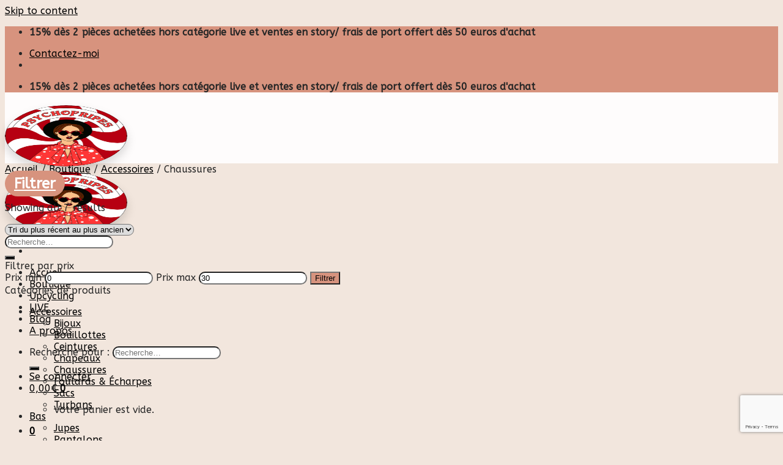

--- FILE ---
content_type: text/html; charset=utf-8
request_url: https://www.google.com/recaptcha/api2/anchor?ar=1&k=6LcQs-8eAAAAANFFqkCrdI645tfF6Pd5KUJJrG2K&co=aHR0cHM6Ly9wc3ljaG9mcmlwZXMuZnI6NDQz&hl=en&v=N67nZn4AqZkNcbeMu4prBgzg&size=invisible&anchor-ms=20000&execute-ms=30000&cb=cuygdsaron79
body_size: 48710
content:
<!DOCTYPE HTML><html dir="ltr" lang="en"><head><meta http-equiv="Content-Type" content="text/html; charset=UTF-8">
<meta http-equiv="X-UA-Compatible" content="IE=edge">
<title>reCAPTCHA</title>
<style type="text/css">
/* cyrillic-ext */
@font-face {
  font-family: 'Roboto';
  font-style: normal;
  font-weight: 400;
  font-stretch: 100%;
  src: url(//fonts.gstatic.com/s/roboto/v48/KFO7CnqEu92Fr1ME7kSn66aGLdTylUAMa3GUBHMdazTgWw.woff2) format('woff2');
  unicode-range: U+0460-052F, U+1C80-1C8A, U+20B4, U+2DE0-2DFF, U+A640-A69F, U+FE2E-FE2F;
}
/* cyrillic */
@font-face {
  font-family: 'Roboto';
  font-style: normal;
  font-weight: 400;
  font-stretch: 100%;
  src: url(//fonts.gstatic.com/s/roboto/v48/KFO7CnqEu92Fr1ME7kSn66aGLdTylUAMa3iUBHMdazTgWw.woff2) format('woff2');
  unicode-range: U+0301, U+0400-045F, U+0490-0491, U+04B0-04B1, U+2116;
}
/* greek-ext */
@font-face {
  font-family: 'Roboto';
  font-style: normal;
  font-weight: 400;
  font-stretch: 100%;
  src: url(//fonts.gstatic.com/s/roboto/v48/KFO7CnqEu92Fr1ME7kSn66aGLdTylUAMa3CUBHMdazTgWw.woff2) format('woff2');
  unicode-range: U+1F00-1FFF;
}
/* greek */
@font-face {
  font-family: 'Roboto';
  font-style: normal;
  font-weight: 400;
  font-stretch: 100%;
  src: url(//fonts.gstatic.com/s/roboto/v48/KFO7CnqEu92Fr1ME7kSn66aGLdTylUAMa3-UBHMdazTgWw.woff2) format('woff2');
  unicode-range: U+0370-0377, U+037A-037F, U+0384-038A, U+038C, U+038E-03A1, U+03A3-03FF;
}
/* math */
@font-face {
  font-family: 'Roboto';
  font-style: normal;
  font-weight: 400;
  font-stretch: 100%;
  src: url(//fonts.gstatic.com/s/roboto/v48/KFO7CnqEu92Fr1ME7kSn66aGLdTylUAMawCUBHMdazTgWw.woff2) format('woff2');
  unicode-range: U+0302-0303, U+0305, U+0307-0308, U+0310, U+0312, U+0315, U+031A, U+0326-0327, U+032C, U+032F-0330, U+0332-0333, U+0338, U+033A, U+0346, U+034D, U+0391-03A1, U+03A3-03A9, U+03B1-03C9, U+03D1, U+03D5-03D6, U+03F0-03F1, U+03F4-03F5, U+2016-2017, U+2034-2038, U+203C, U+2040, U+2043, U+2047, U+2050, U+2057, U+205F, U+2070-2071, U+2074-208E, U+2090-209C, U+20D0-20DC, U+20E1, U+20E5-20EF, U+2100-2112, U+2114-2115, U+2117-2121, U+2123-214F, U+2190, U+2192, U+2194-21AE, U+21B0-21E5, U+21F1-21F2, U+21F4-2211, U+2213-2214, U+2216-22FF, U+2308-230B, U+2310, U+2319, U+231C-2321, U+2336-237A, U+237C, U+2395, U+239B-23B7, U+23D0, U+23DC-23E1, U+2474-2475, U+25AF, U+25B3, U+25B7, U+25BD, U+25C1, U+25CA, U+25CC, U+25FB, U+266D-266F, U+27C0-27FF, U+2900-2AFF, U+2B0E-2B11, U+2B30-2B4C, U+2BFE, U+3030, U+FF5B, U+FF5D, U+1D400-1D7FF, U+1EE00-1EEFF;
}
/* symbols */
@font-face {
  font-family: 'Roboto';
  font-style: normal;
  font-weight: 400;
  font-stretch: 100%;
  src: url(//fonts.gstatic.com/s/roboto/v48/KFO7CnqEu92Fr1ME7kSn66aGLdTylUAMaxKUBHMdazTgWw.woff2) format('woff2');
  unicode-range: U+0001-000C, U+000E-001F, U+007F-009F, U+20DD-20E0, U+20E2-20E4, U+2150-218F, U+2190, U+2192, U+2194-2199, U+21AF, U+21E6-21F0, U+21F3, U+2218-2219, U+2299, U+22C4-22C6, U+2300-243F, U+2440-244A, U+2460-24FF, U+25A0-27BF, U+2800-28FF, U+2921-2922, U+2981, U+29BF, U+29EB, U+2B00-2BFF, U+4DC0-4DFF, U+FFF9-FFFB, U+10140-1018E, U+10190-1019C, U+101A0, U+101D0-101FD, U+102E0-102FB, U+10E60-10E7E, U+1D2C0-1D2D3, U+1D2E0-1D37F, U+1F000-1F0FF, U+1F100-1F1AD, U+1F1E6-1F1FF, U+1F30D-1F30F, U+1F315, U+1F31C, U+1F31E, U+1F320-1F32C, U+1F336, U+1F378, U+1F37D, U+1F382, U+1F393-1F39F, U+1F3A7-1F3A8, U+1F3AC-1F3AF, U+1F3C2, U+1F3C4-1F3C6, U+1F3CA-1F3CE, U+1F3D4-1F3E0, U+1F3ED, U+1F3F1-1F3F3, U+1F3F5-1F3F7, U+1F408, U+1F415, U+1F41F, U+1F426, U+1F43F, U+1F441-1F442, U+1F444, U+1F446-1F449, U+1F44C-1F44E, U+1F453, U+1F46A, U+1F47D, U+1F4A3, U+1F4B0, U+1F4B3, U+1F4B9, U+1F4BB, U+1F4BF, U+1F4C8-1F4CB, U+1F4D6, U+1F4DA, U+1F4DF, U+1F4E3-1F4E6, U+1F4EA-1F4ED, U+1F4F7, U+1F4F9-1F4FB, U+1F4FD-1F4FE, U+1F503, U+1F507-1F50B, U+1F50D, U+1F512-1F513, U+1F53E-1F54A, U+1F54F-1F5FA, U+1F610, U+1F650-1F67F, U+1F687, U+1F68D, U+1F691, U+1F694, U+1F698, U+1F6AD, U+1F6B2, U+1F6B9-1F6BA, U+1F6BC, U+1F6C6-1F6CF, U+1F6D3-1F6D7, U+1F6E0-1F6EA, U+1F6F0-1F6F3, U+1F6F7-1F6FC, U+1F700-1F7FF, U+1F800-1F80B, U+1F810-1F847, U+1F850-1F859, U+1F860-1F887, U+1F890-1F8AD, U+1F8B0-1F8BB, U+1F8C0-1F8C1, U+1F900-1F90B, U+1F93B, U+1F946, U+1F984, U+1F996, U+1F9E9, U+1FA00-1FA6F, U+1FA70-1FA7C, U+1FA80-1FA89, U+1FA8F-1FAC6, U+1FACE-1FADC, U+1FADF-1FAE9, U+1FAF0-1FAF8, U+1FB00-1FBFF;
}
/* vietnamese */
@font-face {
  font-family: 'Roboto';
  font-style: normal;
  font-weight: 400;
  font-stretch: 100%;
  src: url(//fonts.gstatic.com/s/roboto/v48/KFO7CnqEu92Fr1ME7kSn66aGLdTylUAMa3OUBHMdazTgWw.woff2) format('woff2');
  unicode-range: U+0102-0103, U+0110-0111, U+0128-0129, U+0168-0169, U+01A0-01A1, U+01AF-01B0, U+0300-0301, U+0303-0304, U+0308-0309, U+0323, U+0329, U+1EA0-1EF9, U+20AB;
}
/* latin-ext */
@font-face {
  font-family: 'Roboto';
  font-style: normal;
  font-weight: 400;
  font-stretch: 100%;
  src: url(//fonts.gstatic.com/s/roboto/v48/KFO7CnqEu92Fr1ME7kSn66aGLdTylUAMa3KUBHMdazTgWw.woff2) format('woff2');
  unicode-range: U+0100-02BA, U+02BD-02C5, U+02C7-02CC, U+02CE-02D7, U+02DD-02FF, U+0304, U+0308, U+0329, U+1D00-1DBF, U+1E00-1E9F, U+1EF2-1EFF, U+2020, U+20A0-20AB, U+20AD-20C0, U+2113, U+2C60-2C7F, U+A720-A7FF;
}
/* latin */
@font-face {
  font-family: 'Roboto';
  font-style: normal;
  font-weight: 400;
  font-stretch: 100%;
  src: url(//fonts.gstatic.com/s/roboto/v48/KFO7CnqEu92Fr1ME7kSn66aGLdTylUAMa3yUBHMdazQ.woff2) format('woff2');
  unicode-range: U+0000-00FF, U+0131, U+0152-0153, U+02BB-02BC, U+02C6, U+02DA, U+02DC, U+0304, U+0308, U+0329, U+2000-206F, U+20AC, U+2122, U+2191, U+2193, U+2212, U+2215, U+FEFF, U+FFFD;
}
/* cyrillic-ext */
@font-face {
  font-family: 'Roboto';
  font-style: normal;
  font-weight: 500;
  font-stretch: 100%;
  src: url(//fonts.gstatic.com/s/roboto/v48/KFO7CnqEu92Fr1ME7kSn66aGLdTylUAMa3GUBHMdazTgWw.woff2) format('woff2');
  unicode-range: U+0460-052F, U+1C80-1C8A, U+20B4, U+2DE0-2DFF, U+A640-A69F, U+FE2E-FE2F;
}
/* cyrillic */
@font-face {
  font-family: 'Roboto';
  font-style: normal;
  font-weight: 500;
  font-stretch: 100%;
  src: url(//fonts.gstatic.com/s/roboto/v48/KFO7CnqEu92Fr1ME7kSn66aGLdTylUAMa3iUBHMdazTgWw.woff2) format('woff2');
  unicode-range: U+0301, U+0400-045F, U+0490-0491, U+04B0-04B1, U+2116;
}
/* greek-ext */
@font-face {
  font-family: 'Roboto';
  font-style: normal;
  font-weight: 500;
  font-stretch: 100%;
  src: url(//fonts.gstatic.com/s/roboto/v48/KFO7CnqEu92Fr1ME7kSn66aGLdTylUAMa3CUBHMdazTgWw.woff2) format('woff2');
  unicode-range: U+1F00-1FFF;
}
/* greek */
@font-face {
  font-family: 'Roboto';
  font-style: normal;
  font-weight: 500;
  font-stretch: 100%;
  src: url(//fonts.gstatic.com/s/roboto/v48/KFO7CnqEu92Fr1ME7kSn66aGLdTylUAMa3-UBHMdazTgWw.woff2) format('woff2');
  unicode-range: U+0370-0377, U+037A-037F, U+0384-038A, U+038C, U+038E-03A1, U+03A3-03FF;
}
/* math */
@font-face {
  font-family: 'Roboto';
  font-style: normal;
  font-weight: 500;
  font-stretch: 100%;
  src: url(//fonts.gstatic.com/s/roboto/v48/KFO7CnqEu92Fr1ME7kSn66aGLdTylUAMawCUBHMdazTgWw.woff2) format('woff2');
  unicode-range: U+0302-0303, U+0305, U+0307-0308, U+0310, U+0312, U+0315, U+031A, U+0326-0327, U+032C, U+032F-0330, U+0332-0333, U+0338, U+033A, U+0346, U+034D, U+0391-03A1, U+03A3-03A9, U+03B1-03C9, U+03D1, U+03D5-03D6, U+03F0-03F1, U+03F4-03F5, U+2016-2017, U+2034-2038, U+203C, U+2040, U+2043, U+2047, U+2050, U+2057, U+205F, U+2070-2071, U+2074-208E, U+2090-209C, U+20D0-20DC, U+20E1, U+20E5-20EF, U+2100-2112, U+2114-2115, U+2117-2121, U+2123-214F, U+2190, U+2192, U+2194-21AE, U+21B0-21E5, U+21F1-21F2, U+21F4-2211, U+2213-2214, U+2216-22FF, U+2308-230B, U+2310, U+2319, U+231C-2321, U+2336-237A, U+237C, U+2395, U+239B-23B7, U+23D0, U+23DC-23E1, U+2474-2475, U+25AF, U+25B3, U+25B7, U+25BD, U+25C1, U+25CA, U+25CC, U+25FB, U+266D-266F, U+27C0-27FF, U+2900-2AFF, U+2B0E-2B11, U+2B30-2B4C, U+2BFE, U+3030, U+FF5B, U+FF5D, U+1D400-1D7FF, U+1EE00-1EEFF;
}
/* symbols */
@font-face {
  font-family: 'Roboto';
  font-style: normal;
  font-weight: 500;
  font-stretch: 100%;
  src: url(//fonts.gstatic.com/s/roboto/v48/KFO7CnqEu92Fr1ME7kSn66aGLdTylUAMaxKUBHMdazTgWw.woff2) format('woff2');
  unicode-range: U+0001-000C, U+000E-001F, U+007F-009F, U+20DD-20E0, U+20E2-20E4, U+2150-218F, U+2190, U+2192, U+2194-2199, U+21AF, U+21E6-21F0, U+21F3, U+2218-2219, U+2299, U+22C4-22C6, U+2300-243F, U+2440-244A, U+2460-24FF, U+25A0-27BF, U+2800-28FF, U+2921-2922, U+2981, U+29BF, U+29EB, U+2B00-2BFF, U+4DC0-4DFF, U+FFF9-FFFB, U+10140-1018E, U+10190-1019C, U+101A0, U+101D0-101FD, U+102E0-102FB, U+10E60-10E7E, U+1D2C0-1D2D3, U+1D2E0-1D37F, U+1F000-1F0FF, U+1F100-1F1AD, U+1F1E6-1F1FF, U+1F30D-1F30F, U+1F315, U+1F31C, U+1F31E, U+1F320-1F32C, U+1F336, U+1F378, U+1F37D, U+1F382, U+1F393-1F39F, U+1F3A7-1F3A8, U+1F3AC-1F3AF, U+1F3C2, U+1F3C4-1F3C6, U+1F3CA-1F3CE, U+1F3D4-1F3E0, U+1F3ED, U+1F3F1-1F3F3, U+1F3F5-1F3F7, U+1F408, U+1F415, U+1F41F, U+1F426, U+1F43F, U+1F441-1F442, U+1F444, U+1F446-1F449, U+1F44C-1F44E, U+1F453, U+1F46A, U+1F47D, U+1F4A3, U+1F4B0, U+1F4B3, U+1F4B9, U+1F4BB, U+1F4BF, U+1F4C8-1F4CB, U+1F4D6, U+1F4DA, U+1F4DF, U+1F4E3-1F4E6, U+1F4EA-1F4ED, U+1F4F7, U+1F4F9-1F4FB, U+1F4FD-1F4FE, U+1F503, U+1F507-1F50B, U+1F50D, U+1F512-1F513, U+1F53E-1F54A, U+1F54F-1F5FA, U+1F610, U+1F650-1F67F, U+1F687, U+1F68D, U+1F691, U+1F694, U+1F698, U+1F6AD, U+1F6B2, U+1F6B9-1F6BA, U+1F6BC, U+1F6C6-1F6CF, U+1F6D3-1F6D7, U+1F6E0-1F6EA, U+1F6F0-1F6F3, U+1F6F7-1F6FC, U+1F700-1F7FF, U+1F800-1F80B, U+1F810-1F847, U+1F850-1F859, U+1F860-1F887, U+1F890-1F8AD, U+1F8B0-1F8BB, U+1F8C0-1F8C1, U+1F900-1F90B, U+1F93B, U+1F946, U+1F984, U+1F996, U+1F9E9, U+1FA00-1FA6F, U+1FA70-1FA7C, U+1FA80-1FA89, U+1FA8F-1FAC6, U+1FACE-1FADC, U+1FADF-1FAE9, U+1FAF0-1FAF8, U+1FB00-1FBFF;
}
/* vietnamese */
@font-face {
  font-family: 'Roboto';
  font-style: normal;
  font-weight: 500;
  font-stretch: 100%;
  src: url(//fonts.gstatic.com/s/roboto/v48/KFO7CnqEu92Fr1ME7kSn66aGLdTylUAMa3OUBHMdazTgWw.woff2) format('woff2');
  unicode-range: U+0102-0103, U+0110-0111, U+0128-0129, U+0168-0169, U+01A0-01A1, U+01AF-01B0, U+0300-0301, U+0303-0304, U+0308-0309, U+0323, U+0329, U+1EA0-1EF9, U+20AB;
}
/* latin-ext */
@font-face {
  font-family: 'Roboto';
  font-style: normal;
  font-weight: 500;
  font-stretch: 100%;
  src: url(//fonts.gstatic.com/s/roboto/v48/KFO7CnqEu92Fr1ME7kSn66aGLdTylUAMa3KUBHMdazTgWw.woff2) format('woff2');
  unicode-range: U+0100-02BA, U+02BD-02C5, U+02C7-02CC, U+02CE-02D7, U+02DD-02FF, U+0304, U+0308, U+0329, U+1D00-1DBF, U+1E00-1E9F, U+1EF2-1EFF, U+2020, U+20A0-20AB, U+20AD-20C0, U+2113, U+2C60-2C7F, U+A720-A7FF;
}
/* latin */
@font-face {
  font-family: 'Roboto';
  font-style: normal;
  font-weight: 500;
  font-stretch: 100%;
  src: url(//fonts.gstatic.com/s/roboto/v48/KFO7CnqEu92Fr1ME7kSn66aGLdTylUAMa3yUBHMdazQ.woff2) format('woff2');
  unicode-range: U+0000-00FF, U+0131, U+0152-0153, U+02BB-02BC, U+02C6, U+02DA, U+02DC, U+0304, U+0308, U+0329, U+2000-206F, U+20AC, U+2122, U+2191, U+2193, U+2212, U+2215, U+FEFF, U+FFFD;
}
/* cyrillic-ext */
@font-face {
  font-family: 'Roboto';
  font-style: normal;
  font-weight: 900;
  font-stretch: 100%;
  src: url(//fonts.gstatic.com/s/roboto/v48/KFO7CnqEu92Fr1ME7kSn66aGLdTylUAMa3GUBHMdazTgWw.woff2) format('woff2');
  unicode-range: U+0460-052F, U+1C80-1C8A, U+20B4, U+2DE0-2DFF, U+A640-A69F, U+FE2E-FE2F;
}
/* cyrillic */
@font-face {
  font-family: 'Roboto';
  font-style: normal;
  font-weight: 900;
  font-stretch: 100%;
  src: url(//fonts.gstatic.com/s/roboto/v48/KFO7CnqEu92Fr1ME7kSn66aGLdTylUAMa3iUBHMdazTgWw.woff2) format('woff2');
  unicode-range: U+0301, U+0400-045F, U+0490-0491, U+04B0-04B1, U+2116;
}
/* greek-ext */
@font-face {
  font-family: 'Roboto';
  font-style: normal;
  font-weight: 900;
  font-stretch: 100%;
  src: url(//fonts.gstatic.com/s/roboto/v48/KFO7CnqEu92Fr1ME7kSn66aGLdTylUAMa3CUBHMdazTgWw.woff2) format('woff2');
  unicode-range: U+1F00-1FFF;
}
/* greek */
@font-face {
  font-family: 'Roboto';
  font-style: normal;
  font-weight: 900;
  font-stretch: 100%;
  src: url(//fonts.gstatic.com/s/roboto/v48/KFO7CnqEu92Fr1ME7kSn66aGLdTylUAMa3-UBHMdazTgWw.woff2) format('woff2');
  unicode-range: U+0370-0377, U+037A-037F, U+0384-038A, U+038C, U+038E-03A1, U+03A3-03FF;
}
/* math */
@font-face {
  font-family: 'Roboto';
  font-style: normal;
  font-weight: 900;
  font-stretch: 100%;
  src: url(//fonts.gstatic.com/s/roboto/v48/KFO7CnqEu92Fr1ME7kSn66aGLdTylUAMawCUBHMdazTgWw.woff2) format('woff2');
  unicode-range: U+0302-0303, U+0305, U+0307-0308, U+0310, U+0312, U+0315, U+031A, U+0326-0327, U+032C, U+032F-0330, U+0332-0333, U+0338, U+033A, U+0346, U+034D, U+0391-03A1, U+03A3-03A9, U+03B1-03C9, U+03D1, U+03D5-03D6, U+03F0-03F1, U+03F4-03F5, U+2016-2017, U+2034-2038, U+203C, U+2040, U+2043, U+2047, U+2050, U+2057, U+205F, U+2070-2071, U+2074-208E, U+2090-209C, U+20D0-20DC, U+20E1, U+20E5-20EF, U+2100-2112, U+2114-2115, U+2117-2121, U+2123-214F, U+2190, U+2192, U+2194-21AE, U+21B0-21E5, U+21F1-21F2, U+21F4-2211, U+2213-2214, U+2216-22FF, U+2308-230B, U+2310, U+2319, U+231C-2321, U+2336-237A, U+237C, U+2395, U+239B-23B7, U+23D0, U+23DC-23E1, U+2474-2475, U+25AF, U+25B3, U+25B7, U+25BD, U+25C1, U+25CA, U+25CC, U+25FB, U+266D-266F, U+27C0-27FF, U+2900-2AFF, U+2B0E-2B11, U+2B30-2B4C, U+2BFE, U+3030, U+FF5B, U+FF5D, U+1D400-1D7FF, U+1EE00-1EEFF;
}
/* symbols */
@font-face {
  font-family: 'Roboto';
  font-style: normal;
  font-weight: 900;
  font-stretch: 100%;
  src: url(//fonts.gstatic.com/s/roboto/v48/KFO7CnqEu92Fr1ME7kSn66aGLdTylUAMaxKUBHMdazTgWw.woff2) format('woff2');
  unicode-range: U+0001-000C, U+000E-001F, U+007F-009F, U+20DD-20E0, U+20E2-20E4, U+2150-218F, U+2190, U+2192, U+2194-2199, U+21AF, U+21E6-21F0, U+21F3, U+2218-2219, U+2299, U+22C4-22C6, U+2300-243F, U+2440-244A, U+2460-24FF, U+25A0-27BF, U+2800-28FF, U+2921-2922, U+2981, U+29BF, U+29EB, U+2B00-2BFF, U+4DC0-4DFF, U+FFF9-FFFB, U+10140-1018E, U+10190-1019C, U+101A0, U+101D0-101FD, U+102E0-102FB, U+10E60-10E7E, U+1D2C0-1D2D3, U+1D2E0-1D37F, U+1F000-1F0FF, U+1F100-1F1AD, U+1F1E6-1F1FF, U+1F30D-1F30F, U+1F315, U+1F31C, U+1F31E, U+1F320-1F32C, U+1F336, U+1F378, U+1F37D, U+1F382, U+1F393-1F39F, U+1F3A7-1F3A8, U+1F3AC-1F3AF, U+1F3C2, U+1F3C4-1F3C6, U+1F3CA-1F3CE, U+1F3D4-1F3E0, U+1F3ED, U+1F3F1-1F3F3, U+1F3F5-1F3F7, U+1F408, U+1F415, U+1F41F, U+1F426, U+1F43F, U+1F441-1F442, U+1F444, U+1F446-1F449, U+1F44C-1F44E, U+1F453, U+1F46A, U+1F47D, U+1F4A3, U+1F4B0, U+1F4B3, U+1F4B9, U+1F4BB, U+1F4BF, U+1F4C8-1F4CB, U+1F4D6, U+1F4DA, U+1F4DF, U+1F4E3-1F4E6, U+1F4EA-1F4ED, U+1F4F7, U+1F4F9-1F4FB, U+1F4FD-1F4FE, U+1F503, U+1F507-1F50B, U+1F50D, U+1F512-1F513, U+1F53E-1F54A, U+1F54F-1F5FA, U+1F610, U+1F650-1F67F, U+1F687, U+1F68D, U+1F691, U+1F694, U+1F698, U+1F6AD, U+1F6B2, U+1F6B9-1F6BA, U+1F6BC, U+1F6C6-1F6CF, U+1F6D3-1F6D7, U+1F6E0-1F6EA, U+1F6F0-1F6F3, U+1F6F7-1F6FC, U+1F700-1F7FF, U+1F800-1F80B, U+1F810-1F847, U+1F850-1F859, U+1F860-1F887, U+1F890-1F8AD, U+1F8B0-1F8BB, U+1F8C0-1F8C1, U+1F900-1F90B, U+1F93B, U+1F946, U+1F984, U+1F996, U+1F9E9, U+1FA00-1FA6F, U+1FA70-1FA7C, U+1FA80-1FA89, U+1FA8F-1FAC6, U+1FACE-1FADC, U+1FADF-1FAE9, U+1FAF0-1FAF8, U+1FB00-1FBFF;
}
/* vietnamese */
@font-face {
  font-family: 'Roboto';
  font-style: normal;
  font-weight: 900;
  font-stretch: 100%;
  src: url(//fonts.gstatic.com/s/roboto/v48/KFO7CnqEu92Fr1ME7kSn66aGLdTylUAMa3OUBHMdazTgWw.woff2) format('woff2');
  unicode-range: U+0102-0103, U+0110-0111, U+0128-0129, U+0168-0169, U+01A0-01A1, U+01AF-01B0, U+0300-0301, U+0303-0304, U+0308-0309, U+0323, U+0329, U+1EA0-1EF9, U+20AB;
}
/* latin-ext */
@font-face {
  font-family: 'Roboto';
  font-style: normal;
  font-weight: 900;
  font-stretch: 100%;
  src: url(//fonts.gstatic.com/s/roboto/v48/KFO7CnqEu92Fr1ME7kSn66aGLdTylUAMa3KUBHMdazTgWw.woff2) format('woff2');
  unicode-range: U+0100-02BA, U+02BD-02C5, U+02C7-02CC, U+02CE-02D7, U+02DD-02FF, U+0304, U+0308, U+0329, U+1D00-1DBF, U+1E00-1E9F, U+1EF2-1EFF, U+2020, U+20A0-20AB, U+20AD-20C0, U+2113, U+2C60-2C7F, U+A720-A7FF;
}
/* latin */
@font-face {
  font-family: 'Roboto';
  font-style: normal;
  font-weight: 900;
  font-stretch: 100%;
  src: url(//fonts.gstatic.com/s/roboto/v48/KFO7CnqEu92Fr1ME7kSn66aGLdTylUAMa3yUBHMdazQ.woff2) format('woff2');
  unicode-range: U+0000-00FF, U+0131, U+0152-0153, U+02BB-02BC, U+02C6, U+02DA, U+02DC, U+0304, U+0308, U+0329, U+2000-206F, U+20AC, U+2122, U+2191, U+2193, U+2212, U+2215, U+FEFF, U+FFFD;
}

</style>
<link rel="stylesheet" type="text/css" href="https://www.gstatic.com/recaptcha/releases/N67nZn4AqZkNcbeMu4prBgzg/styles__ltr.css">
<script nonce="hUHs8R9Ay2s3UaiZ3XlFOQ" type="text/javascript">window['__recaptcha_api'] = 'https://www.google.com/recaptcha/api2/';</script>
<script type="text/javascript" src="https://www.gstatic.com/recaptcha/releases/N67nZn4AqZkNcbeMu4prBgzg/recaptcha__en.js" nonce="hUHs8R9Ay2s3UaiZ3XlFOQ">
      
    </script></head>
<body><div id="rc-anchor-alert" class="rc-anchor-alert"></div>
<input type="hidden" id="recaptcha-token" value="[base64]">
<script type="text/javascript" nonce="hUHs8R9Ay2s3UaiZ3XlFOQ">
      recaptcha.anchor.Main.init("[\x22ainput\x22,[\x22bgdata\x22,\x22\x22,\[base64]/[base64]/[base64]/[base64]/[base64]/[base64]/KGcoTywyNTMsTy5PKSxVRyhPLEMpKTpnKE8sMjUzLEMpLE8pKSxsKSksTykpfSxieT1mdW5jdGlvbihDLE8sdSxsKXtmb3IobD0odT1SKEMpLDApO08+MDtPLS0pbD1sPDw4fFooQyk7ZyhDLHUsbCl9LFVHPWZ1bmN0aW9uKEMsTyl7Qy5pLmxlbmd0aD4xMDQ/[base64]/[base64]/[base64]/[base64]/[base64]/[base64]/[base64]\\u003d\x22,\[base64]\\u003d\x22,\x22woo/[base64]/DnAvCriDCg8KPNMOIw7USwo7Dnk3Di8Kiwr18wqXDvsOcM2xWAMO3McKewpc9wq4Pw5YfHVXDgyfDvMOSUCbCscOgbW1Yw6VjZMK3w7Anw7N1ZEQsw5bDhx7DjC3Do8OVOsOPHWjDkjd8VMKNw5jDiMOjwojCvCtmADrDuWDCn8OMw4/DgBrCrSPCgMKIVibDoF/DqUDDmRnDnl7DrMK6wpoGZsKYf23CvkpnHDPCo8KSw5EKwr0tfcO4wrx4woLCs8Oiw6YxwrjDt8KCw7DCuEPDjQsiwpjDojPCvTw2VVRQcG4LwqBiXcO0wp1dw7xnwr3DlRfDp09wHCdHw6vCksObBAU4worDsMKXw5zCq8OhCyzCu8KlclPCrgjDnEbDusOTw4/[base64]/Cv8Oww5dHwr9+UXNoTSfDpGVTwo3Cl8O2ZVMNwonCgCPDvRgNfMKHXV97bTsAO8KlQVdqHcObMMOTZXjDn8OdWlXDiMK/wrJpZUXCtsKywqjDkX7Dk33DtFFqw6fCrMKNPMOaV8KoVV3DpMOgSsOXwq3CkT7CuT9/wobCrsKcw43CoXPDiSHDssOAG8KhMVJICMK7w5XDkcKuwospw4jDkcO5IcOsw5hVwq8nWSDDjcKBw7gUYQZFwqd2bDDCpCbCiSnCuQl4w5IpXsKXwrPDsixAwoprNGHDrz7CicK7NUFRw5UhaMOywqYaVMKjw74kAwzCsW/DmjJWwpvDk8KWw48Mw5dPGQfCo8O/[base64]/[base64]/O8Kmw4Vqw7ZUwpRKw7TDhTbCixvCpsK/woXDjj4KRMK1wp/DuzktSMOlw6jDk8K7w57DhF7Ck1R0WMOBC8KBBsKnw7LDucK5IiVbwqvCisOMWGgBJsK3HgfCm2YWwrRUd0FIXcOLUG/Dpm/Cu8OyAMOzTyjCoXgWRcKZUMKtw7bCn3ZlW8OMwrTClsKIw5LDuAB0w41VCsOQw705DkvDrDtrNVQBw54GwoIzd8O0Hx1gQcKfX2nCknQVasO8w70Cw4XCncOoQMKxw4TDqMKXwqA9NhXCsMKwwr/CjFnCkE4wwpMmw6FEw6rDrl/CjsOdMcKew4A/[base64]/DmRoJw5rCpMOHNcK9I8KHw7FCMsKfwq49wr3ChMKoTQY/QsOrIsKaw67DjDgaw6QqwrjCl1XDnV1JccKww7IRwpA1J3bDnsO9FGrDkH8WSMKZCjrDhibCqkPDtSBgGcK6CMKFw7vCqcK6w67DrMKMZcKew6XCqEbCjG/DszQmw6FNw7U6w4poCMKiw7TDusOzLMKdwqPDmw7DjcKrccOew43ClMOzw4LCocKVw6RSw4wHw557GhzClw/CnlIoUsOPeMOWZ8KHw4nDkgEmw5JGelDCoTAEwo08VhzDisKlwobDuMKSwrjDkxFPw4XCt8OQIMOswoBdw4wbMMK+wpJfZcKywo7DhWvCisKYw7/CgRY6EsK6wqplDz7Dv8KDLE/CmcOIIHcsdx7DgELCkhRqw7w2LcKGUcOHw6bClsKwGRHDucOEwpXCmMK8w5kuw7Bbb8OLwrnCm8KBw53DqGHCkcK4DQhbTlvDnMOOwqF5BWclwq/[base64]/DssOcw5PClMKQUEoKXMONH8OHwrM6woBbUE/DtsKpwpUwwozCmUHDknjDvcKjZ8KcQkAfLsOcwo57wonDghrDhMOwOsOzcxLCiMKMWsKjw4gMAjBcImZoAsOnY2TCvMOnasOzw7zDmsOqF8Kew5ZEwonCjMKlw7Y8w4sVJsKoIjxwwrJnRsOywrV9wqAWw6vDisKgwpzDjwbCoMO4W8KBOXZnflFzQcOHHcOgw5cEw7/DoMKMwpzCsMKLw5HCnStWXDUNGzBkYyhLw6HCpcKIJMOoTBXCmWbDvsOXwqjDtjXDs8Ksw5NBDwbDjgBswoFYLcO5w741woRmMhLDscOaCsO6woFOYSwAw4jCq8KVQQ7Ch8Oxw47Dg1jDvcKpBX9KwpJJw4IaScOLwql4a1/ChBNxw7YDYMO9e3PDoiLCqzfCvHVFHcKVF8KDacOyBcObbsO8w4cmD05cOxfCjsO2bRTDv8KZw7XDvjXCocO1w6NyZlLDr0jCmXdnwoMKVsKJZcOWwpd5TW4iVMKdwoN7f8K7Lh7DqR/DiCM/[base64]/Dq8K3wpzDl8K3bsO5cUB7PT3DosK+Ny/DjW0vwq7CqEhsw5hpGVhGcypWw6DCu8KJIQ0lwqnCkTlmw4gdwpDCosO2Vw7Dl8KUwrPCgz/DkzZXw6PCisKZWsKPwrzCg8KLw6ldwoVzLsOHDsOdZMOgwq3CpMKHw6TDrGPCvDXDksOxd8K6w7HCs8KzesO7woQLRTLChT/CnWxKwrfCs0xlwrbDl8KUGsOwQMKQPXjDojfDjcOrFcKIwpc1w7PDtMKTw4zDpk8vO8OMFG/CoEzClVLCqmzDoVcNwrMFPcKRw47DhMO2woZxaEXCk2VGKGLDrsK9TsKmQ2hbwootTcK7dsOMwpTCiMOOAwzDksKPwqTDtSZDwo7CpsKEPMOTUcKGND/Cr8KiV8KHKjkEw6UWwobClsO7OcOiYsOCwp3CuX/ChVYPw7fDnB3CqXJPwrzCnSQTw5N/[base64]/UDkYVz/Ci8K9T2AAecOADsOGwpgxw61DdMK4fCFvwqvCm8KXHSjDjMKFKcK1w4xTwoQBei9/wqzCsFHDnj1kwrJ/w6s/DsOXwrVWLAvCp8KebnQcw57DusKnw7nDkcOIwoTCsFXDgjzCm07Dq0jDicKtHkDCpHMKKsKaw7JQw5bCu2vDm8KrOFXDnWvDucOzVsOdH8Kawo/Cu3ohw6kawo8eFsKGwr95wpTDtUfDqMK7C2zCnAsGUcOQNFTCmgoyPm9bW8KfwprCjMOLw592D2PCvMKrEDdOwq5DFVrCny3CrsKJRcOmSsK0ccOhw5XCs1bCqkrCv8KRwrh0w5ZlYcOgwq3CpgfDsk/DuFTDvkDDii/Clh7DmzsMZHLDjx0uSTpcCcKvSCnDscOKwrzCpsK2woVTw4YYw7HDtwvCoEFxdsKnNQo+Vl/ClcOjJzbDjsOzw6rDhh5XO1vCusK7wpNOdsOBwrwgwrsgCsONcT4JG8Ovw5k2SVJYwpMLMMOrwrtyw5AmVsOeNRzDl8O7wrgsw6vCscKXAMKywpxgccKicUrDt0bCgRvCm3RzwpEtfQhKGCLDlh0zL8O0wpthw53CtcOBwpfCglYacMO0RcOieXN/BcKxw6E2wqLDtWhQwrVvwqBLwoTChQZXJzdTHMKMwq/DhAzCucK5wr7CrSzDr1vDqV1Ywp/[base64]/NHN8VS8yKsKeBcKpL8KZVMO7eQImwpYBwp7CtsKnDMOmYsOlwrZoMcOgwqMBw6/[base64]/w6fCvyfCqWYmTH1Rw7DDtxnDiARTKsOEc8Oqw6A3NMOKw7vCgcKyJMKZLVVkByEBS8KnXsKWwrRLCELCsMKqwoIsCBE1w4MuSBHCjnHDp1A6w4XChMKoEjLCkg0uXsKxHMORw5PDjT05w5xRw4DCgwI5L8O/wpbCssKPwpHDvMKZwrZxIcKUwqAbwqrDghV4WEsgBMKWw4jDucOJwp/CvMOMO20gblZBK8KswpRIw6AOwqfDvMOew5vCpVNTw5towpvDksOHw4vCksKvBRA8wo4LGBx6wpPDjANpwrNqwo/[base64]/CsmjCqsKdw4vChsOmEMOww6czKsOkw5/DlMOXfS7Dhl/CkUtWwpnDs1XCtMKsBC0cIUnCicKBdcK8clvChTbCgMKyw4ADworDsAXDmnYuw43DjjrClg7DrMO1C8KfwpDDlHUGBlTCmXETW8KQUMOobgQYE3jCoX4ZcwHCvSYjw7Quw5DCgsOcUsOYwpPCq8OcwqjCvFQ0A8O3XE/Ci1wgw5XCo8OpY18aaMKYw6YEw641AijDjsKodMKTYmjCmmnDvsK1w5p5N1ABfl1sw5Vww75wwpPDrcKaw5zCiDXCtQZ1ZMKKw5soCj3CpcOkwqpnLm9vw6IPfsKJbg/CkyY1w4DCsiPChmdqYkhWKzvDqg9xwr7DtsOoAg5+IMK9wqtNRsKjwrDDllIgJEQ0a8OgbsKCwrzDhcOFwqoNw6bDggnDvcKkwpYhw5tJw60ZY23DkUsKw63CtmvDj8KEasOnwrUHwrfDuMKFasObP8KFwq84J0DCpEdbHMKYaMKFNsK5wr4gKk3CrcK/aMKzw5TCpMKGw4wBNVN2w7bCksOFAMO3wo1/Y3/CozLCocOaAMKtFnJXw6/DicK5w4kGacOnw4B6D8Ojw6F3BsKfwpp3X8KzOBYYwpIZw7bCg8KJw5/CksKsaMKEwo/CuQtzw4PCpUzCisKFfcKeD8ONwqgaFcKNGsKhw5sVYcOpw5PDnMKifWQuwqh9D8ORwot4w4x2wpzDmRDCuVLDusKLwrPCpsKswpfCig7Cv8K7w5nCs8OhQ8OqeUtfPVQzaVDDqH96w4DCrULCjsOxVjdSTsK1WC/[base64]/wrVEwrTDvMKbM1rDqsK9wq/Co03CisKEdsOowrVOw5XDpnHCrsKkB8KGYndNE8OYwqfDgEtDf8KWTcOzwotCS8OPIkwfM8OBIcOBw5bDuThCbnQDw6vDm8KbTF/DqMKkw7rDsAbCl2HDkCzClBIuwqHCl8ONw5nDoQsQCEt/wrNuQMKrwpwOwr/[base64]/Dp8KGw7ldwpd5Lx0Fw61qY3cJDQ3DrnrDmMO2I8KRVsOaw49RJsOcE8OUw6ZUwq3CnsKWw4/DtirDh8K5S8K2TGxKaz3Do8OLEsOkwr7DlcKswqZGw6nDpCofWxHCuTVBXB5eZWQ1wqxkCsOdwpc1LDjDl07DsMOHwoAOwqdKNMOUaHXDklFyRsKxYz4Cw5TCtMOFTMKUQ1hjw7VxAyvCh8OLezTDmCl/wr3CgMKCw4wKw6XDgcK/[base64]/wqE3bVnCqQjDokR3w5VmwrdcSVLCokbCv8KKwo5IcMOpwovCgMK6QTYNwpo9Zg5hw55LYcORw6ZwwoU5wrQ1UcObCMKAwodJaBJxD1/CkDRCPUnDjcOEC8KiP8OUOcOGBm5Jw6cdawfDo3LCiMOlwpHDicOFw69hF33Di8OUF37DqhEXG19NNsKbBcKLf8K/w43CoDjDh8OAw5bDhVlZORpaw7rDn8ODMcO7SMK8w54lwqzClsKJPsKZwqAlwq/[base64]/[base64]/w5xlfMKrawlKaFZNwoFmwonCjBYOw47Cu8K0IkPDqsKLw7XDv8OawoDCkcKTwqlKwoUbw5vDg28bwo3Do1c7w57DucK8wqZJw4bCkBIBwpjCkSXCvMKrwpcXw6Y7RsOrLwZMwr7DuTTCjnTDu1/DkFzCh8KkLn92wrQew4/CpRPCi8OQw7cJwoovCsK7wpTClsK6wozCuDAAw53Dr8OLPis3wqHCvgF8d2Jbw7jCixU/TVvCrRrDgWbCm8K5w7TDjTLDjCDDssK4AwpLwr/DmsOMwpDDmMOvV8ODwoUmFyzDpwRpw5vDt15zZcKNXsOmUFjCoMKiA8OxdcKBwqZsw5fCvnnCjsOVVMKyTcO0wqwuEMODwrNFwpjDosKZe1c5LMKCw6l5A8K6emfCusOmwpRMO8KEw6bCohDCpC1kwrw2wodDcMKKXMKgPQfDuVp9UcKMwpTDicK5w4/CusKDwp3Dry/[base64]/Dl0nCn0nDpsOwPMKsw4tVw6/DksO7DsOiGxQOF8KVexAzVcOfI8KqW8O8KsOFw4PDqGjDvcK5w7vCniDDiBpdUAPCvnYMwqhXwrFnwpDCjh3DmwzDjsKNVcOIw7ZAwqzDnsKRw5jCpUp1YMK9FcKgw7PDqcKgOkJuY0XDkkMewrbCp29ow7HDulLCmG8Jw60HC0fCjcO7wpszw5/DtUZ/AMKvX8KQE8KkX15rEcKaLcOmwpV8SCXDtmfCiMKmH3JGCRpJwoE4OMKQw6U+wprCjm90w53DmivDucO3w4rDviDDlRDDjzt4wpvDtRERY8OLL37CjjnCtcKqw6U6URNow5FVC8KRa8OXKTsIKT/CuXjCo8OAA8K/JsO5di7CksOyQsKAZG7CnVbCrsKEIcKPworCsWRXUxtrw4HDicO/wpDCtcOTw5TCrsOlQ2F3w4zDnFLDtcO0wroTQ1zCs8OpT35jwpTCrcOkw50sw7zDsxZvw7FRwrB6SgDClwI7wq/Dg8OTOcK1wpN7OwNLMxXDqMOAJlbCqMOTFWhAw6vCj3xgw7PDqMOwTcOtw7PCo8ObaEcVdcOMwrANAsOQbAF6HMKZw7bDkMOZwq/[base64]/HUvDh8K3AsO4LVxiDFLDohF3LQk/w6NkIE/Dj3c1Bl/[base64]/DrsOcw47CvkhrwqPCtMOTCA/DusKCLmnCv8OtJWXClls6wpDCigjDv3RIw41tS8KlC2ckwpPCusKMwpPDrcKUwrHCtngXPcOfw4nCr8K4HXJWw6DDtkhPw4/DtnFuw6jCgcOqJF7CnmnCjsKVfExXw6XDrsOmw6Azw4rDgcOcw71jwqvCscKYM3FKbh9zccKOw53Dkkgfw5I0G27DjMOwScO8FMObcgRrwp/DkBVawpTCpSPDo8Olw5kyP8ODwqJKTcKAQ8Kpw5Exw6zDhMKmWjfCrMOcw5bDj8KCw6vCp8KcemAAw7YhC2zDoMOmwpHCnsOBw7DClMOowqXCkxbDvmVmw6/DvMK6MlZobgXCkhx5wrnDg8KHwqfDvyzCjsKPw6F/w5fCvsKtw5BBWcO4wofDtGfDo2vDuEZpLSXCoVBgeQoDw6JwTcK/SgJdfgvCi8OCw4Fww75Jw5bDuiPDk2bDq8OmwqXCs8KuwoY2DsO0CMOeJUpcJMK5w6HCvhhLM1LCicK1V2fChcKmwoMKwoXCgzvCjEbCvH/[base64]/Cjn/Cq8OzQcO6GMK3GMOww7/[base64]/[base64]/Cr8KhGsO5TMKxwobCjcKSw7VUw7jCiMOcw7RPe8Kxb8OXAMOvw4/CrELCt8OqLHrDslLCjVMXworCmcKqFMOxwpQFwptwEgUWw5Q1UsKDwoo5IXECwpAgwqPDvRzCn8KMSTgdw5/CoidrJ8Odwq7DtcOZwqHCuX/DssOBezZGwrHDqmBlNMONwoVfwo3CjMOyw7o/w4ZuwofCqUhmRA7CusOzKDNMw5jChMK+Fxp4woPDrGbClAsPPA/DrGk8IyfCgmrCm2Z0N0XCq8OPw6zCty/CoFouBMOJw7ohT8O0wqMvwpnCtMOON15dwovDsEnCiQ/Cl2LCiQBzV8O2OMOQwpZ5w63Dqitbw7HChsK1w57CqQvCoANPP0vCm8O4w7s2OkJPPcKcw6fDpjDDszxdcF3Ds8KZw4XClcOQWMOLw7bCkClxw4FFeSImIHnCk8OZc8KDw6ZVw6rCjynDqX/[base64]/[base64]/DucO8XcOGNC3DmsORCcK8wr3Cixhmw5zDvW7CvzHDu8OEw7bDs8KJwqMXw7M/LSgew4sLeQUjwpfDm8OOLMK5w77Ck8Kww48iFMK3STZwwqUbM8KfwqEQwptAOcKUwqxbw5QpwrrCpsO+LzXDgRPCscKLw6LCnlVdAsKYw5/DuDQZME7DgVM/w4UQKsOzw41iXWfDg8KOdDg6w412S8ORw4vDh8K5IcKxRsKMw7vDocKsZFZWwqo2YcKQZsO4woHDlnrClcO7w4XCjiU5XcOiJDTCjgAsw71Ka1Ncwq/[base64]/CpcKWwpPCmRbDvMOowrDDssKyw5A4K0PCsnXDpl0eMmzCv2cGw4otw43CsnLCkRjCisKawozDpQA2wpfDu8KWwrU4SMOVwp9ULWTDh1osb8Kjw6kXw5HDscO6wrjDjsOxJGzDp8KjwqTCpD/DosKmJMKnw4nCi8KMwrPCggwHFcKjbX5ew6NCwqxYwqM+w6huwqrDhVwgU8O+wqBUw7ZaJ0cgwpTDqj/CuMKnwrzClwLDksK3w4fDqcOSa1RuIQ5oHVBFEsOgw5HCnsKdw5hpaHANAsKSwrZ/b17DrFQZeU7DjHpKKWhzwrfDg8KdUhYyw6l5w5BLwoDDk1fDg8K7ED7Dq8OYw75HwqY6wqMFw4/CtAkBHMKzacKMwpcHw44dJ8KGVG4MBn3DkATDnMONwp/Dg0dEw5rCrlvChsKDC0rCj8OKE8O4w4g7HEXCoVg+QUnDksKGZcOSwpsgwpBQCC57w4vDo8KOBcKHwqF7wojCqMKha8OuTnw/wqw6TcKGwo/CiVTCjsOHbMOUc1zDtz1ac8OTwoEuw5jDncKACWpbb1ZkwqJewpooCcOjw5ktw5DDqV5awoTDjWBkwpLDnlVUVMOBw7PDlcK0wr/DjB9RCWjCgcOFADQHIcKbIwLDjkbCj8OjbyTDsyAFeWfDuT/Cp8OiwrDDhcOzMWnClHoQwrXDvCgYwrfDo8O4w7dLw7/[base64]/DlBXCq3UNwrPDpgcbwoHDrjTDksOXwohowpTDkcKPw7J3w4Aswq1lwrQ/C8KRV8OoZRLCosKLL2tTXcK7w6txw6vDg1PDrS16w6vDvMOvwqh+XsKXLWLCrsOobMKYBjbCgHXDkMKtfRhpPAjDl8O2f2/CocOEwr/DlwLCpTjDicKdwrMxMT4ROMOzf0p9w4Ymw7xebcKew716eFPDscO9w4/DlcKyd8KCwodlD0nCngzClsKIasKvw57DncO+w6DCocK7wpjCmVRHwqwFUEHCkTRAWlDCjSLCrMKhwpnDtW0qw6tpw7sYw4UxZ8KoFMOIAXvClcKtw4tsVCViOsOrEBIZRsKowqZJU8OwBMO7KsKdcATCnVNMKcKFw4xxwoLDksK/[base64]/VAnDl8KGDcKSQcOdTA1RwoJgMMK7Rm9jwqY2w4ZCwrfDm8OUw4AkSC7DtcK+w5XDlgNYDl1AMsKYP2TCosKNwoBAZMKPelgPC8O4XMOIwrI+B1IKVsOOY3jDmSzCvcKuw4bCv8O4fMO4wrgOw77Du8KJAQzCssKpKsO4ZSF2CMOiVU3CtSNHw5LDrC/Di3rChyLDmGbDt0kUwpDCuBXDj8OyGj0XMcKawplHwqUsw6bDihUVw454a8KPSzLCqcK8HsOfZG3Cgx/DpSMCOCsvKcOMEsOmw5IHw4x/[base64]/EMO5wrcjasOERMKtwpUNTEHCqx3DgEB+w4syBAnDh8K+JMKWwqYSDMKHcsKiHmDCm8O3V8Khw7vCjcKaAmEUw6ZOwqXDoDQXw7bDkkFgwr/Cm8OnXiAyfjUoR8KoCUfDm0NXUAwpADbDi3bCvcOLHTICw4xlRcO/O8K5AsOxwow/w6LDhnl+YzTCkEsGWwVFwqFebW/Dj8OzPkTDr2VzwphsJnFSw5zCpMOkw6vCusO7w7kyw7zCkQBkwrvDn8Onw43ClsKbaVRdBsOIfSHCk8K9QMOuLgXCswIVw6/CncO+w4DDk8KLw7AHXsKQPhnDhsOuw6Bvw4XCqA7DqMOvc8ObLcOte8KQeWduw5EMK8ONLSvDvsORZjDCmlTDhSwfWMOHw6omwpxSwosJw4o/woFGw74DJkoBwqhtw4J3WXbDlsKMIcKIV8K+N8KXZMODfyLDljI5w55gbhDCucOBBmJOasKoQSzChMO/R8OpwrfDjsKLRyXDi8KMHD/DnsK7w4jCrMKwwq1kMMKcw7UTJFvDmhrCq0jCjMOzbsKKPsO/X0J9wqXDthMuwpTCinEOBcKZwpBvD2Acw5vDosK7XsOpGQE0LHPDpMK3wos8w4jDkTXClkTCiFjDslh9w7/[base64]/CvVJNEBfDq3tJDRoEYsOXw40Ne8OqZ8OVT8KKw6cYS8OLwopqa8KBccObV2AOw7XCvsKdXsOzfi8/[base64]/DpAPDlHjDnsOPAsKSw47DrcO8EcOzwp7DnMOJwpMmwqUQaGfDmcK4PQdawo/[base64]/ClsO7acKQwpDDnsKDA8OawpV3w4fDrgpCLcKWwpZSGA7CnmLCn8K8w7rCvMOew5hww6HClAQ4YcOcwqVnw7lGwqspwqjCg8OGDMOXwoLDpcO5DkY9TBzDnnNJCMKEwp0OcWA6W13DjHfDisKLw6AGL8KDwrA8OcO/w77Do8KmWcKMwpRnwpg0wpTCjE/CrAXDi8OrH8KvdsKpwpPDnU52VFoYwqPCg8OYbMOzwq0JMsO/JBHCmcK9w4zCvj7CvMKkw6PChsOWD8OWZ2dJfcOWRigTwo4Pw4bCojF7wrZkw5UOaAXDu8Ozw7BMEcOVwozCnyBIacOmw6DDmHHCsiMywokIwpwMF8KoUmYRwqzDo8OQNV58w7NYw5zDoyplw5PCv1UTVi/DqABFa8Oqw7/CgU44EcO2K14/G8OmKzUxw5zCjcKcBzrDgcOTwqLDmQ07wrjDo8O0w4k0w7HDt8O4AsOQFANzwpPCrDjDlVw0wpzCpxBsw4vDuMKkKnE6bsKyeSxKdCnDu8Khe8OZwqzDg8O6Vn4zwpo8OcKPVsKLKcOBG8OoCMOHwr7DrcO/[base64]/[base64]/DpsOpw58FwoLDnTvDgMOaMMOkwr1fOFFXHWvDpSwAU03DqgLCtDoJwo0LwpzCpAQzEcKOVMOOAsKwwp7DrwkmN2rDkcOzwqUPw5AfwrvCtcOEwoV6XXg4DMKMJ8K7wrdlwp1LwrMNF8K3w6EWwqhewpcSwrjDq8ONGcK8bitbwp/CosKmR8O5BB/Cg8O7w4/[base64]/w5LDh8O+JykZbMK/dQ/[base64]/[base64]/[base64]/Cow7CsgrDv8OXwpHCrsOhdsOxT8OUw61sEsOVIcKYw4smc2XDoU7DqcOnw43DqHMwH8Kvw6g2TUUTYXkBw7fCsHDCilI1dHzDjkXCncKAwpvDhsOEw7rCkHovwq/DjlvDicOAw7DDoGdlwqtbfMO8w7vDlBoQwo/Ct8KPw6B+w4TDk1zCqnvDjkPCosKewp/DlCzDrcKwX8ODGxXDiMODHsK/[base64]/CvsKgO2ULIMO7w4nDhBLDjW9nCMKOaF/[base64]/[base64]/CpxBqwpzClsOEPsK8ASnCucKuw5ZBPMOAwrLClww3woEiEcOxQsODw7TDk8O0HMKkwrYFE8OGOsOcFVp8wpTCvhjDrCHDtgPChGTCrz5IVlEqd2dkwqLDmMOwwrJQWsKlaMKuw7jDhFLDpcKEwrA3McKscBVXw4Y8w4wGCMOaHAEGw6MURcK7ZsO5cjvDn0ZmbcO/[base64]/Cv8KEw6d9W8KJfMK8G8KSPcOawpzCh8KUw5V3w4l7w4c4ClPDgijDtsKWfMOGwpgXwqfDvA/DtcKbX3cQZ8OvH8OieGfDtcOCaDIJNMKmwpUPCFjDmg1JwolHVMKzNH82w4DDjUrDoMOQwrVTO8OrwoDCg3Epw6NcV8OxBwfCu1vDnUcyZR7Cv8Ocw5bDugUoVUkBOcK3wpoqwohBw7/DszE1J17CvT7DqsOUay/Dq8OhwpYVw5MDwqoqwoReeMKidVRxWcOOwojCm0cyw6DDgsOowpIqUcK6I8Ovw64fwqTCginChsKzw7vCo8OYwpF3w73CtcK+cTV7w73Co8K9w68cUcOqSQcBw6YKa2bDqMOnw41RfsK4eit/wqbCuH5cUDB8GsKJw6fDjWEZwr4cIsKVfcOwwpvDox7ChDLDhsK7TcOKTjnCocKywpjCjHImwo94w7oZB8KIwpUHVA3CiXgJfAZmS8KuwqrCrSRKUnsSwqvCoMKJUsOJwrDDpH/DlV/CqcOEwpYIcTRbw6YfGsK9AcOPw5HDtUAzccKowq5/b8O6w7HDhR/DsUDCs1oKQ8OYw6YcwqhzwrhXYUHDpcOGbFtzPcKTcFAwwoYnB2/[base64]/CvcOzwrx0CELCu0Bbw4UiOnfCm3vDvMOwfk55VsKnNMOAwr/CvE5Zw5DDhTPCuCzDosOfwo8OKEDDscKafxBUwqY7w78rw53CgMOYUiZvw6XCkMKYw5xBRDjDksKqw7XCsVUww7jDqcKuZgJzaMK4DsOFw6DDmD/[base64]/ClG/[base64]/CsjrDtCE8wpV9woLDgwPDlDxDZsKrw5vDsUXDpsKjMijCvzxvwrjDmMOSwopmwr0OcMOJwrLDusOrDHBVSxPCniw3wpwSw4EDQsKbw6PDocO+w4Uqw4E1dzwTZ3zCr8KEfgXDhcK7AsKFVyTCksOOw4fDsMOIF8Ocwp8AEAsbwrPDrsKYX1PDvsOLw5vCg8OQw4k/GcK3TFkGNER2LMOAUcKXa8OkBjjCtzPDocOiw7oYcSbDicKZw4rDuSBZcsOCwqNjw691w65Pw6bCqiYtYRrCjUHDh8OXHMOMwodZw5fDrcKvwpHDucOrIkVxSnvDgUILwr/[base64]/DqMKUMsKRwrfCicK7WifDtMO6wqjChxvCvFk4w5bDrisRw5dESyvClcK/wrXDvU3ClWvCoMONwphvw6tJwrQ0wqpdwoXChmtpU8KUYcKyw6rCkglgw4d4wr0nIsOFwq3Cii/[base64]/Dm8OaYj/DrWlywqjCijE8M2s8IsK5Y8KqQ3dgw5rDqWITw4LCgCAFB8KddS7DkcOnwokgwpxVwootw77CmMKDwpPDiE/Cg0Zsw7FzE8OeTXXCo8OOMsOuLj7DggAHw7TCkWzCt8OQw6fCrn9eGQ/CnMKTw4Nta8KOwohewrTDiz3Dnksww4oDw6M9wq7DuzNjw6gRM8OUTR5IegTDgcO5Sh/CvcOZwpApwpFvw5HCgcOmw6QTUcOPw70scznDk8Kcw5gow4cFUcOVwptPFsO8wofCknrCkU7Co8ONw5ADcVV3w4NWUMOncEUww4IJPsKSw5XDv0BmbsKLf8KJJcKtDMOLbSbDtl3ClsKPcsKvUXJsw4AgJi/DncO3wrYsdMOFK8K9w7PCoxrCqTbCqVkGOcOHZ8KOwp7CsXjDnQ82firDjUEgw60dwqpqwrfCjTPDqcKHBWPCisOzwrUeQcKMwqjDvk3CkcKewr04w5leQ8KoOMOcPMKNU8K2GMO0UUjCsxbDmcO6w6TDhC/CqyYnw6sIMHzCs8Kvw6vDjMKgbVDDiBTDgsK0w5XCmXFwQ8KDwpNUw5bDvizDrsOWwrgUwrAqcmfDuzAtcCHCgMOddsO4XsKuwo/[base64]/XsKQLcOifcODw7EJwr/DnsOuE8K3D8Oawop3Whs3w6siwqA3XhsJQ2LCqMKkQXbDuMKAwoLCmzLDsMKLwrHDlCZKdxgMwpbDg8OzPDoAw78VbwAcH0XDsgApw5DCnMOwBx8yZ05Xw5DCkyXCrifCoMK/w7vDrwZyw7tgwoIbIcOlw5nDnHN/[base64]/DhEBTPB8HRUsRwp9vH3EOc0fCn8OUw6zDsTbDplrDogjDkXdnAVFbW8O0w4LDnQ9DeMOKwqdawqHCv8KDw7tGw7psNcOTYcKWfDXCicK6w6dvbcKkw6hkwrTCrAPDgsOTLzvCmVJxSCrCpsOiScOow5xOw6DCksO/w63CicO3G8Obwr4Owq7CizbCscKUwp7DlsKewqdUwqNaRClPwqojL8OkDsK7wocAw5bCs8O6wrkjHRPCusOUwo/ChDDDvMKrN8Opw7fDgcOSw4vDnsKPw5LDvy8XC2g8DcOTSjXCtBDDgAYCWBpiYsO2woXCjcK/ecKywqs6L8KlRcKrw6Fyw5VTTMKNw4hKwqrDvUIhU35DwpzChXLDvsKKa2/[base64]/DjgjCtsKeOENFw7AMwr5AAGzCpsKyexfCri0Nw4ZXw7MYScOXVgQ7w7HCgsK/H8K0w5JMw7RiKzYBTDPDrlosNcOoeizDk8OIY8KuSFYSJsONDsOEwpjDtzLDh8OxwrMrw5JneEpZw6bDtAs7A8O7wpIiwpDCrcK1Eg8Tw47DrRRFwonDvhJ0HC7CvGnCp8KzQGt/wrfDpcOWw6E4wo3DjGDChWzCmH3DsHc2IhHCq8Ktw7JbGcOZFhtQwqkUw60rwp/Dtw8vLcODw4zDosKdwq7DvMKiYsKyNMOBIMO7b8KAKcKHw4jCuMOsZcKEPmdAwr3Ck8KSFMKFVsO9ex/DrzTCv8O6wp/[base64]/CkT3Dkw4lZWvClsKSwrHCscOLZ0vChMOxbg01OHslw5bCk8KvZsKhBgPCscOoOylsch8qw6I6YMKIwqLCv8OcwqBpRcOlD20WwqfCtyRZVMKEwq3ChQoQTyxHw7rDh8OaCsODw5/[base64]/[base64]/CjnPDol/CiMOzwp5iw4PCvcOuJU3DlinCl1LDm8OrwoXDsQvDrGEmw707BMOcZcO7w57DlxDDijjDoRXDuhB7BnQBwpUGwoPDnykaQ8KtCcO1w5cJX3EWwqw1JnjCgQ3Di8OLw7jDrcKWwrIUwqNfw7h3csO+woYrwoLDssK6wpgnw7rCpsK/[base64]/E8KFw6rDiigkNXJ4UXssw5XDmMKdw48resODJQxEfxAjZcKRPghFOD4eKU5swpspXMO2w7JywobCtcOMwpFZZToWJ8KOw4diw77DtMOsHcOvQ8Ogw5nCicK+JRIgwpXCvsKAB8Kxa8KowpHDicOew6JNGHsyXsOdWxlSIF1pw4/[base64]/DtkbDrDpxwrXCs8OjFcK4w7oiwpNowpvCrMKWSXVPJCpYwpvDusKkw70qwrPClH7CtQ4tAmTChMKwXwXDisKUKELDucK1Z0nDuR7CrsOILQ3CigLDpsKTwqFsVMOwLEp7w5trwpvDh8KXw6JuCSxtw7rDrMKiP8OIworDu8Odw4lAwpo4HRseIi/ChMKKMWbDjcOzwo/CgnjCjzHCoMOoAcKsw4p+wonChHNTERoUw77Cjy/DiMOuw5PCkHcQwpkTw7paQMOHwqTDi8O0MMKTwpJ4w7VSw7gtS08+PiPCjxTDsQzDq8O3PMK8ACQkw45oOsOHYA4fw4LDhcKGAkrCkcKOB09uZMKldcO9Gk/DpmM1w4pBF3TDhSYgGWbCjsK3CMOXw6TDt0lqw7Vbw5gewpHDtz0JwqbDicOnwrpVwo7DrcOaw5MkTMOIwrzDvS5HfcK8K8K4DgISw6VWfhfDoMKVcsK8w6wTUMKtVU/DjlPDtMKBwoHCgsKOwrZ1JMKPVsKlwoDCqcK9w7J9w4TDmj3Cg8KZwow/ZDRLAzAIwrDCisKEZsO+CsOyIiLCq3/DtcKYw61WwrAeCsKvTE5ewrrCksOwTl58WxvDm8K9DHHCgWZzY8KnJMKyfhwowpfDsMOCw7PDjmoAHsOYw6zCg8OWw4M9w4hmw4Nhwr3DqcOeZ8K/GMOFwqNLwosQCcOsL1YRwovCrRsmwqbCoGgdwq3Dr1/[base64]/DhsKXw4/[base64]/DqcO9csO+wrzDnMOCYcOlXsKdw5A+LlDDvFNHRsO7w7vCl8K/BMO3W8O0w7IeDUvCvEbDvjMfBSchKSxzPQAAwrMewqBXwrHCqMOkNMKPw6vCokdOOi4Vd8KILhLDhcKewrLDmsKrWX3ChsOUA3bDhsKsA2/DoR5HworCp1kvwqnCsRZMKkfDicORN1YbS3JMwonDph1sIBphwpcQbcKAwpgbDcOww5g+w4d7VcOrwrHCpnBfwpnCt27CosOFL1TDvMOnJcOqXcKjw5vChcKgMTsRwpjDoFd+JcK4w61UbjzCkBg/wpsSDX4cwqfCmk1aw7TDssOQCcOywrjDhnTDsEskw57Dl3xESCF5PVPDmx5MOcOWOi/CiMOlwpV0bzIowpE0wr0ZNn3Dt8KCcFoXJGMVw5bCrMK2MXfCpF/DlTgDDsOTC8KrwrcGw73Dh8O3w4LDhMODw4UHQsKywr9sacKIw6/Csx/CgcOAwqzDhnZxw6PCnBDCiivCg8OaWifDqzRfw67CnSkjw4LDsMKfw6HDli7Cg8Orw4hQwr/DmlbCrcOnEAMjwobDjTXDosKLYMKDe8K0NBPCqFlOesKWeMOBARPDuMOiw6ppIl7DtUVsYcK6w6zCgMK3T8OgfcOECcK0wq/CixfDvTbDrcK1K8Kswq5yw4DDhE9eLlXDg0/CrmB8Z1BvwqDDgV7CrsOGLT/DmsKDRMKDFsKINWTCl8KKw6HDssKkI2TCim7DlEwUw4/CjcOSw4fCkMK/[base64]/DvnrDmnbCkcKjwpXChhdGwoRHFMOBFMKqCsKAL8OPWinDo8OKwokkADvDgT4zw5LCoCR7w7dvQFdTw6o3wp9Bwq3ChsKkew\\u003d\\u003d\x22],null,[\x22conf\x22,null,\x226LcQs-8eAAAAANFFqkCrdI645tfF6Pd5KUJJrG2K\x22,0,null,null,null,1,[21,125,63,73,95,87,41,43,42,83,102,105,109,121],[7059694,895],0,null,null,null,null,0,null,0,null,700,1,null,0,\[base64]/76lBhn6iwkZoQoZnOKMAhnM8xEZ\x22,0,0,null,null,1,null,0,0,null,null,null,0],\x22https://psychofripes.fr:443\x22,null,[3,1,1],null,null,null,1,3600,[\x22https://www.google.com/intl/en/policies/privacy/\x22,\x22https://www.google.com/intl/en/policies/terms/\x22],\x22YQ2S2xCjuG3pKF6Q3g+K6MZiNixEZIN+5dQwU5Z0W2E\\u003d\x22,1,0,null,1,1769838477775,0,0,[224,59,243,205,246],null,[170,153,203],\x22RC-7Qhq5QCfLak9MA\x22,null,null,null,null,null,\x220dAFcWeA6YoBWW4zBechRGMGET1qKjmytQEaGD3woCMOdnYY1M2kgDati0xDil-VHG0kKUSPdbzyFP-BwCVfikO5UB69DKsaxpFQ\x22,1769921277966]");
    </script></body></html>